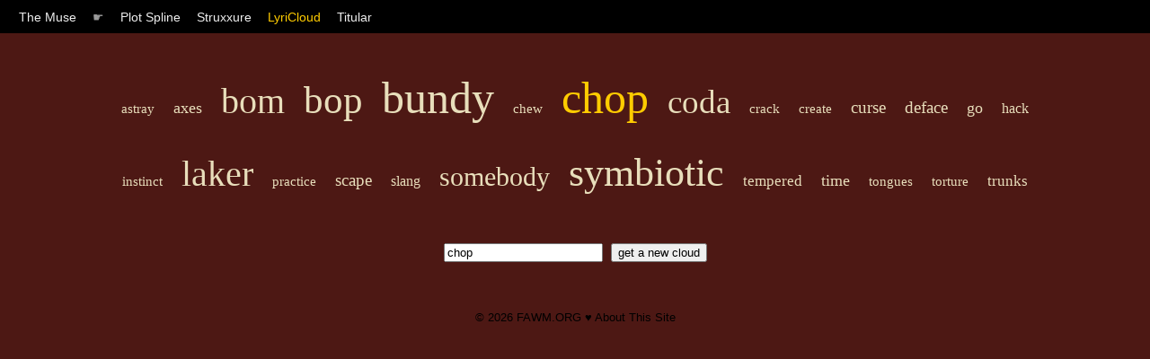

--- FILE ---
content_type: text/html; charset=UTF-8
request_url: https://muse.fawm.org/lyricloud?q=chop
body_size: 1127
content:

<!DOCTYPE HTML PUBLIC "-//W3C//DTD HTML 4.01 Transitional//EN"
	"http://www.w3.org/TR/html4/loose.dtd">
<html>
<head>
	<title>The Muse by FAWM.ORG :: LyriCloud</title>

    <link rel="stylesheet" type="text/css" href="/style/muse.css" charset="utf-8"/>
    <link rel="shortcut icon" href="https://fawm.org/favicon.ico" />

    <meta name="keywords" content="songwriting ideas tools muse inspiration fawm february national album writing month songs"/>

    <meta name="description" content="Songwriter tools for spurring creativity and thinking out-of-the-box."/>
    <meta name="ROBOTS" content="ALL"/>
    <meta name="Copyright" content="Copyright (c) FAWM.ORG, LLC"/>
    <meta name="MSSmartTagsPreventParsing" content="true"/>
    <meta name="Rating" content="14 years"/>

    <meta http-equiv="Content-Type" content="text/html; charset=UTF-8"/>
    <meta http-equiv="Content-Language" content="en-us"/>
    <meta http-equiv="imagetoolbar" content="no"/>
</head>
<body id="lyriCloud">

<div id="nav">
	<span class="menuItem"><a <a href="/">The Muse</a></span> 
	<span class="menuItem">&#9755;</span>
	<span class="menuItem"><a  href="/plot-spline">Plot Spline</a></span>
	<span class="menuItem"><a  href="/struxxure">Struxxure</a></span>
	<span class="menuItem"><a class="focus" href="/lyricloud">LyriCloud</a></span>
	<span class="menuItem"><a  href="/titular">Titular</a></span>
</div>

<div id="content">

<div id="lcCloud">

<a href="/lyricloud?q=astray" style="font-size: 15px;" class="lcItem">astray</a> <a href="/lyricloud?q=axes" style="font-size: 18px;" class="lcItem">axes</a> <a href="/lyricloud?q=bom" style="font-size: 40px;" class="lcItem">bom</a> <a href="/lyricloud?q=bop" style="font-size: 43px;" class="lcItem">bop</a> <a href="/lyricloud?q=bundy" style="font-size: 50px;" class="lcItem">bundy</a> <a href="/lyricloud?q=chew" style="font-size: 15px;" class="lcItem">chew</a> <a href="/lyricloud?q=chop" style="font-size: 50px;" class="lcItem"><span class='lcQuery'>chop</span></a> <a href="/lyricloud?q=coda" style="font-size: 37px;" class="lcItem">coda</a> <a href="/lyricloud?q=crack" style="font-size: 15px;" class="lcItem">crack</a> <a href="/lyricloud?q=create" style="font-size: 15px;" class="lcItem">create</a> <a href="/lyricloud?q=curse" style="font-size: 19px;" class="lcItem">curse</a> <a href="/lyricloud?q=deface" style="font-size: 19px;" class="lcItem">deface</a> <a href="/lyricloud?q=go" style="font-size: 18px;" class="lcItem">go</a> <a href="/lyricloud?q=hack" style="font-size: 16px;" class="lcItem">hack</a> <a href="/lyricloud?q=instinct" style="font-size: 15px;" class="lcItem">instinct</a> <a href="/lyricloud?q=laker" style="font-size: 40px;" class="lcItem">laker</a> <a href="/lyricloud?q=practice" style="font-size: 15px;" class="lcItem">practice</a> <a href="/lyricloud?q=scape" style="font-size: 19px;" class="lcItem">scape</a> <a href="/lyricloud?q=slang" style="font-size: 16px;" class="lcItem">slang</a> <a href="/lyricloud?q=somebody" style="font-size: 30px;" class="lcItem">somebody</a> <a href="/lyricloud?q=symbiotic" style="font-size: 44px;" class="lcItem">symbiotic</a> <a href="/lyricloud?q=tempered" style="font-size: 17px;" class="lcItem">tempered</a> <a href="/lyricloud?q=time" style="font-size: 18px;" class="lcItem">time</a> <a href="/lyricloud?q=tongues" style="font-size: 15px;" class="lcItem">tongues</a> <a href="/lyricloud?q=torture" style="font-size: 15px;" class="lcItem">torture</a> <a href="/lyricloud?q=trunks" style="font-size: 17px;" class="lcItem">trunks</a> 
<form id="lcSearch" action="" method="get">
	<input name="q" type="text" value="chop"/>
	<input value="get a new cloud" type="submit"/>
</form>

</div>

</div>
<div id="footer">
&copy; 2026 <a href="http://fawm.org">FAWM.ORG</a> &#9829; <a href="/">About This Site</a><br/><br/>
<script defer src="https://static.cloudflareinsights.com/beacon.min.js/vcd15cbe7772f49c399c6a5babf22c1241717689176015" integrity="sha512-ZpsOmlRQV6y907TI0dKBHq9Md29nnaEIPlkf84rnaERnq6zvWvPUqr2ft8M1aS28oN72PdrCzSjY4U6VaAw1EQ==" data-cf-beacon='{"version":"2024.11.0","token":"dac6d0a80d7e4d16926b6548c9b5eb36","r":1,"server_timing":{"name":{"cfCacheStatus":true,"cfEdge":true,"cfExtPri":true,"cfL4":true,"cfOrigin":true,"cfSpeedBrain":true},"location_startswith":null}}' crossorigin="anonymous"></script>
</body>
</html>
